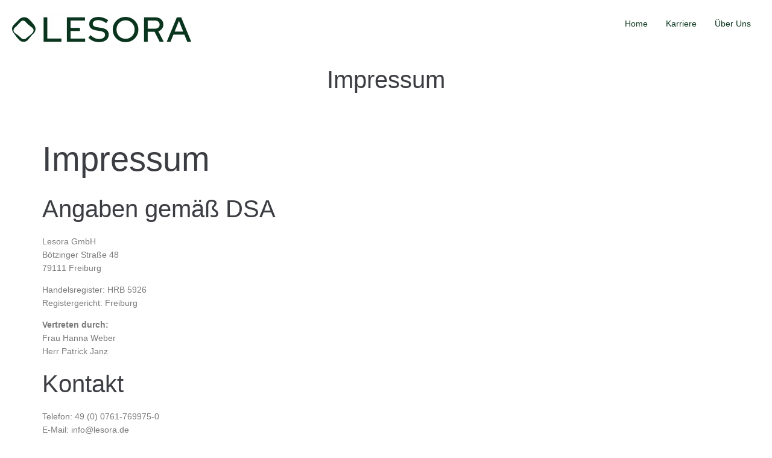

--- FILE ---
content_type: text/css
request_url: https://lesora.de/wp-content/uploads/elementor/css/post-23.css?ver=1769764900
body_size: 683
content:
.elementor-23 .elementor-element.elementor-element-1b7d778{--display:flex;--flex-direction:row;--container-widget-width:initial;--container-widget-height:100%;--container-widget-flex-grow:1;--container-widget-align-self:stretch;--flex-wrap-mobile:wrap;--gap:0px 0px;--row-gap:0px;--column-gap:0px;}.elementor-23 .elementor-element.elementor-element-23fbb5c{--display:flex;--flex-direction:column;--container-widget-width:100%;--container-widget-height:initial;--container-widget-flex-grow:0;--container-widget-align-self:initial;--flex-wrap-mobile:wrap;}.elementor-widget-image .widget-image-caption{color:var( --e-global-color-text );font-family:var( --e-global-typography-text-font-family ), Sans-serif;font-weight:var( --e-global-typography-text-font-weight );}.elementor-23 .elementor-element.elementor-element-c824b2b{text-align:start;}.elementor-23 .elementor-element.elementor-element-b7a3b51{--display:flex;--flex-direction:column;--container-widget-width:100%;--container-widget-height:initial;--container-widget-flex-grow:0;--container-widget-align-self:initial;--flex-wrap-mobile:wrap;}.elementor-23 .elementor-element.elementor-element-4865e58 .jet-nav--horizontal{justify-content:flex-end;text-align:right;}.elementor-23 .elementor-element.elementor-element-4865e58 .jet-nav--vertical .menu-item-link-top{justify-content:flex-end;text-align:right;}.elementor-23 .elementor-element.elementor-element-4865e58 .jet-nav--vertical-sub-bottom .menu-item-link-sub{justify-content:flex-end;text-align:right;}.elementor-23 .elementor-element.elementor-element-4865e58 .jet-mobile-menu.jet-mobile-menu-trigger-active .menu-item-link{justify-content:flex-end;text-align:right;}body:not(.rtl) .elementor-23 .elementor-element.elementor-element-4865e58 .jet-nav--horizontal .jet-nav__sub{text-align:left;}body.rtl .elementor-23 .elementor-element.elementor-element-4865e58 .jet-nav--horizontal .jet-nav__sub{text-align:right;}.elementor-23 .elementor-element.elementor-element-0596c14{--display:flex;}.elementor-23 .elementor-element.elementor-element-2ef235e .jet-mobile-menu__container{z-index:999;}.elementor-23 .elementor-element.elementor-element-2ef235e .jet-mobile-menu-widget .jet-mobile-menu-cover{z-index:calc(999-1);}.elementor-23 .elementor-element.elementor-element-2ef235e .jet-mobile-menu__item .jet-menu-icon{align-self:center;justify-content:center;}.elementor-23 .elementor-element.elementor-element-2ef235e .jet-mobile-menu__item .jet-menu-badge{align-self:flex-start;}@media(max-width:767px){.elementor-23 .elementor-element.elementor-element-0596c14{--content-width:500px;--flex-direction:row;--container-widget-width:initial;--container-widget-height:100%;--container-widget-flex-grow:1;--container-widget-align-self:stretch;--flex-wrap-mobile:wrap;--justify-content:space-between;}.elementor-23 .elementor-element.elementor-element-5c3f609{width:var( --container-widget-width, 243px );max-width:243px;--container-widget-width:243px;--container-widget-flex-grow:0;text-align:start;}.elementor-23 .elementor-element.elementor-element-5c3f609 > .elementor-widget-container{margin:0px 0px 0px 0px;}.elementor-23 .elementor-element.elementor-element-5c3f609.elementor-element{--order:-99999 /* order start hack */;}.elementor-23 .elementor-element.elementor-element-5c3f609 img{width:60%;}.elementor-23 .elementor-element.elementor-element-2ef235e{width:var( --container-widget-width, 60px );max-width:60px;--container-widget-width:60px;--container-widget-flex-grow:0;}}@media(min-width:768px){.elementor-23 .elementor-element.elementor-element-23fbb5c{--width:50%;}.elementor-23 .elementor-element.elementor-element-b7a3b51{--width:50%;}}

--- FILE ---
content_type: text/css
request_url: https://lesora.de/wp-content/uploads/elementor/css/post-57.css?ver=1769764900
body_size: 956
content:
.elementor-57 .elementor-element.elementor-element-2d74951{--display:flex;--flex-direction:row;--container-widget-width:initial;--container-widget-height:100%;--container-widget-flex-grow:1;--container-widget-align-self:stretch;--flex-wrap-mobile:wrap;--gap:0px 0px;--row-gap:0px;--column-gap:0px;}.elementor-57 .elementor-element.elementor-element-43aa4c7{--display:flex;--flex-direction:column;--container-widget-width:100%;--container-widget-height:initial;--container-widget-flex-grow:0;--container-widget-align-self:initial;--flex-wrap-mobile:wrap;}.elementor-57 .elementor-element.elementor-element-b410755{--display:flex;--flex-direction:column;--container-widget-width:100%;--container-widget-height:initial;--container-widget-flex-grow:0;--container-widget-align-self:initial;--flex-wrap-mobile:wrap;}.elementor-widget-heading .elementor-heading-title{font-family:var( --e-global-typography-primary-font-family ), Sans-serif;font-weight:var( --e-global-typography-primary-font-weight );color:var( --e-global-color-primary );}.elementor-57 .elementor-element.elementor-element-300481d .elementor-heading-title{font-size:16px;font-weight:600;color:#383838;}.elementor-widget-icon-list .elementor-icon-list-item:not(:last-child):after{border-color:var( --e-global-color-text );}.elementor-widget-icon-list .elementor-icon-list-icon i{color:var( --e-global-color-primary );}.elementor-widget-icon-list .elementor-icon-list-icon svg{fill:var( --e-global-color-primary );}.elementor-widget-icon-list .elementor-icon-list-item > .elementor-icon-list-text, .elementor-widget-icon-list .elementor-icon-list-item > a{font-family:var( --e-global-typography-text-font-family ), Sans-serif;font-weight:var( --e-global-typography-text-font-weight );}.elementor-widget-icon-list .elementor-icon-list-text{color:var( --e-global-color-secondary );}.elementor-57 .elementor-element.elementor-element-d1403e8 .elementor-icon-list-icon i{transition:color 0.3s;}.elementor-57 .elementor-element.elementor-element-d1403e8 .elementor-icon-list-icon svg{transition:fill 0.3s;}.elementor-57 .elementor-element.elementor-element-d1403e8{--e-icon-list-icon-size:14px;--icon-vertical-offset:0px;}.elementor-57 .elementor-element.elementor-element-d1403e8 .elementor-icon-list-text{transition:color 0.3s;}.elementor-57 .elementor-element.elementor-element-5fa2c46{--display:flex;--flex-direction:column;--container-widget-width:100%;--container-widget-height:initial;--container-widget-flex-grow:0;--container-widget-align-self:initial;--flex-wrap-mobile:wrap;}.elementor-57 .elementor-element.elementor-element-d7d6f5d .elementor-heading-title{font-size:16px;font-weight:600;color:#383838;}.elementor-57 .elementor-element.elementor-element-1580aec .elementor-icon-list-icon i{transition:color 0.3s;}.elementor-57 .elementor-element.elementor-element-1580aec .elementor-icon-list-icon svg{transition:fill 0.3s;}.elementor-57 .elementor-element.elementor-element-1580aec{--e-icon-list-icon-size:14px;--icon-vertical-offset:0px;}.elementor-57 .elementor-element.elementor-element-1580aec .elementor-icon-list-text{transition:color 0.3s;}.elementor-57 .elementor-element.elementor-element-997a800 .elementor-repeater-item-7f45b61.elementor-social-icon{background-color:#383838;}.elementor-57 .elementor-element.elementor-element-997a800 .elementor-repeater-item-939d3ed.elementor-social-icon{background-color:#383838;}.elementor-57 .elementor-element.elementor-element-997a800{--grid-template-columns:repeat(0, auto);--grid-column-gap:5px;--grid-row-gap:0px;}.elementor-57 .elementor-element.elementor-element-997a800 .elementor-widget-container{text-align:center;}.elementor-57 .elementor-element.elementor-element-997a800.elementor-element{--align-self:flex-start;}.elementor-57 .elementor-element.elementor-element-98e7e2e{--display:flex;--flex-direction:column;--container-widget-width:100%;--container-widget-height:initial;--container-widget-flex-grow:0;--container-widget-align-self:initial;--flex-wrap-mobile:wrap;}.elementor-widget-image .widget-image-caption{color:var( --e-global-color-text );font-family:var( --e-global-typography-text-font-family ), Sans-serif;font-weight:var( --e-global-typography-text-font-weight );}.elementor-57 .elementor-element.elementor-element-98efd4f{--display:flex;--flex-direction:column;--container-widget-width:100%;--container-widget-height:initial;--container-widget-flex-grow:0;--container-widget-align-self:initial;--flex-wrap-mobile:wrap;--overlay-opacity:1;}.elementor-57 .elementor-element.elementor-element-98efd4f::before, .elementor-57 .elementor-element.elementor-element-98efd4f > .elementor-background-video-container::before, .elementor-57 .elementor-element.elementor-element-98efd4f > .e-con-inner > .elementor-background-video-container::before, .elementor-57 .elementor-element.elementor-element-98efd4f > .elementor-background-slideshow::before, .elementor-57 .elementor-element.elementor-element-98efd4f > .e-con-inner > .elementor-background-slideshow::before, .elementor-57 .elementor-element.elementor-element-98efd4f > .elementor-motion-effects-container > .elementor-motion-effects-layer::before{background-color:#383838;--background-overlay:'';}.elementor-widget-text-editor{font-family:var( --e-global-typography-text-font-family ), Sans-serif;font-weight:var( --e-global-typography-text-font-weight );color:var( --e-global-color-text );}.elementor-widget-text-editor.elementor-drop-cap-view-stacked .elementor-drop-cap{background-color:var( --e-global-color-primary );}.elementor-widget-text-editor.elementor-drop-cap-view-framed .elementor-drop-cap, .elementor-widget-text-editor.elementor-drop-cap-view-default .elementor-drop-cap{color:var( --e-global-color-primary );border-color:var( --e-global-color-primary );}.elementor-57 .elementor-element.elementor-element-a6a4f1a{text-align:center;color:#FFFFFF;}@media(min-width:768px){.elementor-57 .elementor-element.elementor-element-43aa4c7{--width:25%;}.elementor-57 .elementor-element.elementor-element-b410755{--width:25%;}.elementor-57 .elementor-element.elementor-element-5fa2c46{--width:25%;}.elementor-57 .elementor-element.elementor-element-98e7e2e{--width:25%;}}

--- FILE ---
content_type: text/css
request_url: https://lesora.de/wp-content/themes/topconsult/style.css?ver=2.1.4
body_size: 808
content:
/*!
Theme Name: Top Consult
Theme URI: https://www.templatemonster.com/vendors/zemez
Author: Zemez
Author URI: https://zemez.io/
Description: Top_Consult theme.
Template: kava
Version: 1.0.1
License: GNU General Public License v2 or later
License URI: http://www.gnu.org/licenses/gpl-2.0.html
Text Domain: topconsult
Tags: custom-background, custom-logo, custom-menu, featured-images, threaded-comments, translation-ready
DocumentationID: top_consult
Template Id: prod-25518
*/

#toTop {
	cursor: pointer;
}
.cf-container {
	display: -ms-flexbox;
	display: flex;
	-ms-flex-wrap: wrap;
	flex-wrap: wrap;
	margin-right: -20px;
	margin-left: -20px;
}
.cf-col-6, .cf-col-12 {
	position: relative;
	width: 100%;
	min-height: 1px;
	padding-right: 20px;
	padding-left: 20px;
}
@media ( min-width: 360px ) {

	.cf-col-6 {
		-ms-flex: 0 0 50%;
		flex: 0 0 50%;
		max-width: 50%;
	}
	.cf-push-6 { margin-left: 50%; }
}
	
/*.elementor-element-icon-container-wrap*/
.elementor-element-icon-container-wrap .elementor-widget-container:hover{
	    background-color: #485cc7;
}
.elementor-widget-icon-box.elementor-view-framed .elementor-icon, .elementor-widget-icon-box.elementor-view-default .elementor-icon{
	
			fill: #485cc7;
    	color: #485cc7;
    	border-color: #485cc7;
}
.elementor-element-icon-container-wrap .elementor-widget-container:hover .elementor-icon-box-icon .elementor-icon{
	    fill: #ffffff;
    	color: #ffffff;
    	border-color: #ffffff;
}
.elementor-widget-icon-box .elementor-icon-box-content .elementor-icon-box-title{
		color: #383838;
}
.elementor-element-icon-container-wrap .elementor-widget-container:hover .elementor-icon-box-content .elementor-icon-box-title{
	   	color: #ffffff;
}
.elementor-element-icon-container-wrap .elementor-icon-box-title:hover a{
	   	color: #383838;
}
.elementor-icon-box-content .elementor-icon-box-description{
		color: #888888;
}
.elementor-element-icon-container-wrap .elementor-widget-container:hover .elementor-icon-box-content .elementor-icon-box-description{
	    color: #ffffff;
}
/*.contact-email-wrap*/
.contact-email-wrap .elementor-icon-box-description a{
	    text-decoration: underline
}
.contact-email-wrap .elementor-icon-box-description a{ 
		color: #383838				
}
.contact-email-wrap .elementor-icon-box-description:hover a{
		text-decoration: none
}
body .footer-copywrite .elementor-text-editor a{
        color: #ffffff;
}
body .footer-copywrite .elementor-text-editor a:hover{
        color: #485CC7;
}
.elementor-element.single-service-accordion > .elementor-widget-container > .jet-accordion > .jet-accordion__inner > .jet-toggle:last-child {
	    border:0;
}